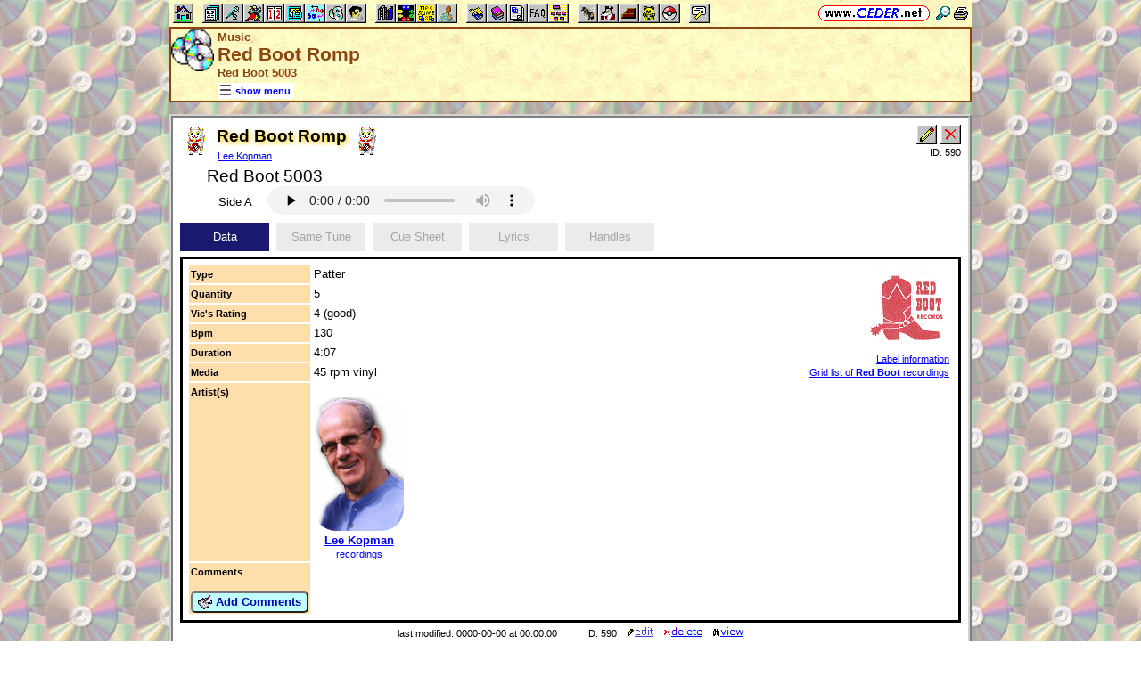

--- FILE ---
content_type: text/html; charset=utf-8
request_url: https://www.ceder.net/recorddb/viewsingle.php?RecordId=590
body_size: 5590
content:
<!DOCTYPE HTML>
<HTML lang="en">
<HEAD>
<TITLE>Music -- Red Boot Romp</TITLE>
<BASE HREF="https://www.ceder.net/" TARGET="_top">
<LINK REL="stylesheet" TYPE="text/css" HREF="https://www.ceder.net/ceder.css?v=B">
<SCRIPT SRC="https://www.ceder.net/js/ceder.js?v=0"></SCRIPT>
<LINK REL="icon" TYPE="image/x-icon" HREF="https://www.ceder.net/favicon/recorddb.ico">
<META HTTP-EQUIV="Content-Type" CONTENT="text/html;charset=UTF-8">
<META NAME="no-email-collection" CONTENT="http://www.unspam.com/noemailcollection">
<meta name="viewport" content="width=device-width, initial-scale=1.0">
<STYLE>@media (max-width:400px) {.vbig {display:none;}}@media (min-width:400px) {.vsmall {display:none;}}@media (max-width:680px) {.vtbig {display:none;}}@media (min-width:680px) {.vtsmall {display:none;}}</STYLE>
<LINK REL="canonical" HREF="https://www.ceder.net/recorddb/viewsingle.php?RecordId=590">
<meta property="og:url" content="https://www.ceder.net/recorddb/viewsingle.php?RecordId=590">
<meta property="og:image" content="https://www.ceder.net/recorddb/images/redboot.gif">
<meta property="og:title" content="Red Boot Romp -- Red Boot 5003 -- Lee Kopman">
<meta property="og:description" content="Red Boot Romp --  a square dance Patter by Lee Kopman on Red Boot 5003">
<meta property="og:type" content="website">
<LINK REL="stylesheet" TYPE="text/css" HREF="https://www.ceder.net/tab.css">
<SCRIPT>
function AjaxGetUrl(url,destid) {
var xhttp = new XMLHttpRequest();
xhttp.onreadystatechange = function() {
if (this.readyState == 4 && this.status == 200) {
document.getElementById(destid).innerHTML = this.responseText;
if (url.includes('ajax_viewsingle_schedule')) UpdateSchedule();
}
};
xhttp.open("GET", url, true);
xhttp.send();
}
</SCRIPT>
<SCRIPT SRC="https://www.ceder.net/js/local_storage.js"></SCRIPT>
<STYLE>
.title {font-weight:bold;}
.label {color:purple;}
.hdr {color:brown; font-weight:bold; margin-left:5px;}
.text {line-height:120%;}
.lyrics {font-size:larger; background-color:#FCC9C3; line-height:120%;}
.call {font-size:larger; font-weight:bold; line-height:120%;}
</STYLE>
<SCRIPT SRC="https://www.ceder.net/js/play_one_only.js"></SCRIPT>
</HEAD>
<BODY CLASS="cdrom" STYLE="padding-top: 0px; margin-top: 0px;"><SPAN ID="top"></SPAN><DIV CLASS="vbig"><DIV CLASS="vtbig"><DIV CLASS="right background" STYLE="height:30px;"><A HREF="https://www.ceder.net/" CLASS="image" TITLE="Vic and Debbie Ceder's Square Dance Resource Net"><IMG CLASS="top b0 v6" SRC="https://www.ceder.net/images/toplink2.png" WIDTH=131 HEIGHT=18 ALT=""></A>&nbsp;<DIV CLASS="il" STYLE="margin-top:7px;"> <A HREF="javascript:AjaxPopup(1010);" CLASS="image" TITLE="Search ceder.net"><IMG SRC="https://www.ceder.net/icon/find16.gif" CLASS="vcenter" ALT=""></A>&nbsp;<A REL="nofollow" HREF="https://www.ceder.net/recorddb/viewsingle.php?RecordId=590&menu=0" TARGET="_top" TITLE="Printer friendly version" CLASS="image"><IMG CLASS="vcenter" SRC="https://www.ceder.net/icon/printer16.gif" ALT="Printer friendly version" WIDTH=16 HEIGHT=16></A>&nbsp;</DIV></DIV><DIV CLASS="left" STYLE="position:absolute; padding-top:0px; margin-top:4px; top:0px; margin-bottom:4px;">&nbsp;<IMG SRC="https://www.ceder.net/toolbar/site_toolbar.png?v=3" USEMAP="#toolmap" WIDTH=602 HEIGHT=22 CLASS="b0" ALT=""><MAP NAME="toolmap"><AREA COORDS="0,0,22,22" HREF="https://www.ceder.net/" TITLE="Square Dance Resource Net  (Home)" ALT="Square Dance Resource Net  (Home)"><AREA COORDS="33,0,55,22" HREF="https://www.ceder.net/articles/" TITLE="Articles" ALT="Articles"><AREA COORDS="56,0,78,22" HREF="https://www.ceder.net/callerdb/" TITLE="Callers and Cuers" ALT="Callers and Cuers"><AREA COORDS="79,0,101,22" HREF="https://www.ceder.net/clubdb/" TITLE="Clubs" ALT="Clubs"><AREA COORDS="102,0,124,22" HREF="https://www.ceder.net/eventdb/" TITLE="Events" ALT="Events"><AREA COORDS="125,0,147,22" HREF="https://www.ceder.net/resources/" TITLE="Resources" ALT="Resources"><AREA COORDS="148,0,170,22" HREF="https://www.ceder.net/choreodb/" TITLE="Choreography" ALT="Choreography"><AREA COORDS="171,0,193,22" HREF="https://www.ceder.net/recorddb/" TITLE="Music" ALT="Music"><AREA COORDS="194,0,216,22" HREF="https://www.ceder.net/recorddb/lyrics_list.php" TITLE="Lyrics" ALT="Lyrics"><AREA COORDS="227,0,249,22" HREF="https://www.ceder.net/books/" TITLE="Ceder Chest Definition Books" ALT="Ceder Chest Definition Books"><AREA COORDS="250,0,272,22" HREF="https://www.ceder.net/csds/" TITLE="Ceder Square Dance System  (CSDS)" ALT="Ceder Square Dance System  (CSDS)"><AREA COORDS="273,0,295,22" HREF="https://www.ceder.net/sqrot/" TITLE="Square Rotation Program  (SQROT)" ALT="Square Rotation Program  (SQROT)"><AREA COORDS="296,0,318,22" HREF="https://www.ceder.net/vic" TITLE="Vic Ceder - Square Dance Caller" ALT="Vic Ceder - Square Dance Caller"><AREA COORDS="329,0,351,22" HREF="https://www.ceder.net/def/" TITLE="Definitions of square dance calls and concepts" ALT="Definitions of square dance calls and concepts"><AREA COORDS="352,0,374,22" HREF="https://www.ceder.net/oldcalls/" TITLE="More square dance Definitions" ALT="More square dance Definitions"><AREA COORDS="375,0,397,22" HREF="https://www.ceder.net/lists/" TITLE="Lists of square dance calls and concepts" ALT="Lists of square dance calls and concepts"><AREA COORDS="398,0,420,22" HREF="https://www.ceder.net/faqdb/" TITLE="Frequently Asked Questions" ALT="Frequently Asked Questions"><AREA COORDS="421,0,443,22" HREF="https://www.ceder.net/links" TITLE="Square dance links" ALT="Square dance links"><AREA COORDS="454,0,476,22" HREF="https://www.ceder.net/bees/" TITLE="Los Olivos Honey Bees" ALT="Los Olivos Honey Bees"><AREA COORDS="477,0,499,22" HREF="https://www.ceder.net/bande_dessinee/" TITLE="Bande D&eacute;ssinees" ALT="Bande D&eacute;ssinees"><AREA COORDS="500,0,522,22" HREF="https://www.ceder.net/chocolate/" TITLE="Chocolate Bars" ALT="Chocolate Bars"><AREA COORDS="523,0,545,22" HREF="https://www.ceder.net/bb/" TITLE="Beanie Babies" ALT="Beanie Babies"><AREA COORDS="546,0,568,22" HREF="https://www.ceder.net/pc/" TITLE="Pok&eacute;mon Trading Cards" ALT="Pok&eacute;mon Trading Cards"><AREA COORDS="579,0,601,22" HREF="https://www.ceder.net/feedback.php" TITLE="Send us feedback" ALT="Send us feedback"></MAP></DIV></DIV><DIV CLASS="vtsmall background"><A HREF="https://www.ceder.net/" CLASS="image" TITLE="Vic and Debbie Ceder's Square Dance Resource Net"><IMG CLASS="top b0 v6" SRC="https://www.ceder.net/images/toplink2.png" WIDTH=131 HEIGHT=18 ALT=""></A> <A HREF="javascript:AjaxPopup(1010);" CLASS="image vcenter" TITLE="Search ceder.net"><IMG SRC="https://www.ceder.net/icon/find16.gif" CLASS="menu16 vcenter" ALT="" STYLE="margin-top:7px;"></A></DIV></DIV><DIV CLASS="vsmall background"><A HREF="https://www.ceder.net/" CLASS="image" TITLE="Vic and Debbie Ceder's Square Dance Resource Net"><IMG CLASS="top b0 v6" SRC="https://www.ceder.net/images/toplink2.png" WIDTH=131 HEIGHT=18 ALT=""></A> <A HREF="javascript:AjaxPopup(1010);" CLASS="image vcenter" TITLE="Search ceder.net"><IMG SRC="https://www.ceder.net/icon/find16.gif" CLASS="menu16 vcenter" ALT="" STYLE="margin-top:7px;"></A></DIV><DIV class="modal" STYLE="z-index:10;"><DIV class="modal-content"><DIV CLASS="left"><DIV ID="popup_content">ajax content</DIV><DIV CLASS="il" STYLE="position:absolute; top:16px; right:16px;" TITLE="Close popup window (Esc)"><span class="close-button size4">&times;</span></DIV></DIV></DIV></DIV>
<SCRIPT SRC="https://www.ceder.net/js/ajax_modal.js?v=1"></SCRIPT>

<!-- End Body -->
        
<DIV CLASS="pagetitle background" STYLE="padding:0px 0px 0px 0px;"><DIV STYLE="border-spacing:0px; display:table; vertical-align:top; width:100%;"> <DIV STYLE="display:table-cell; vertical-align:top;"><A HREF="https://www.ceder.net/recorddb" CLASS="image"><IMG SRC="https://www.ceder.net/icon/icon_recorddb.gif" CLASS="icon48" ALT="Music"></A></DIV><DIV STYLE="display:table-cell; width:16px;">&nbsp;</DIV><DIV STYLE="display:table-cell; vertical-align:top; width:100%;"><DIV CLASS="bold headercolor" STYLE="font-size:10pt; padding-top:2px;">Music</DIV><DIV CLASS="bold header"><DIV CLASS="il" ID="pageheader">Red Boot Romp</DIV><DIV CLASS="headercolor nobr" STYLE="font-size:10pt;">Red Boot 5003</DIV></DIV></DIV><DIV STYLE="display:table-cell; width:16px;">&nbsp;</DIV><DIV STYLE="display:table-cell; vertical-align:top; text-align:right;"></DIV></DIV>
<DIV STYLE="margin-right:52px;position:relative;left:52px;margin-top:-4px;margin-bottom:2px;"><DIV CLASS="il bgwhite" STYLE="margin-top:8px;"><A ID="mOn" STYLE="display:inline; padding: 4px 0px 0px 0px;" REL="nofollow" CLASS="menulink nobr vcenter" HREF="javascript:mv(1);" TITLE="show menu"><IMG SRC="https://www.ceder.net/images/menu_open16.gif" WIDTH=16 HEIGHT=16 ALT="">&nbsp;<SPAN CLASS="vtop">show menu</SPAN>&nbsp;</A><A ID="mOff" STYLE="display:none; padding: 4px 0px 0px 0px;" REL="nofollow" CLASS="menulink nobr vcenter" HREF="javascript:mv(0);" TITLE="hide menu"><IMG SRC="https://www.ceder.net/images/menu_close16.gif" WIDTH=20 HEIGHT=16 ALT="">&nbsp;<SPAN CLASS="vtop">hide menu</SPAN>&nbsp;</A></DIV></DIV></DIV>
<!-- End Title Bar -->
<DIV ID="sMenu" CLASS="center" STYLE="display:none;"><TABLE CLASS="mm"><TR STYLE="background-color:#E4FFFF;" CLASS="left"><TD CLASS="vcenter"> <SPAN CLASS="nobr menulink">&nbsp;<A CLASS="blacklink3" HREF="recorddb/"><SPAN CLASS="size3"><IMG SRC="https://www.ceder.net/icon/recorddb_16.gif" CLASS="menu16" ALT=""><SPAN CLASS="text16" STYLE="padding-left:3px;">Music</SPAN></SPAN></A>&nbsp;&nbsp;<SPAN CLASS="mdiv">|</SPAN></SPAN> <SPAN CLASS="nobr">&nbsp;<A CLASS="menulink" HREF="https://www.ceder.net/recorddb/lyrics_list.php" TITLE="Lyrics section"><SPAN CLASS="size3"><IMG SRC="https://www.ceder.net/icon/lyrics_16.gif" CLASS="menu16" ALT=""><SPAN CLASS="text16" STYLE="padding-left:3px;">Lyrics</SPAN></SPAN></A>&nbsp;</SPAN>&nbsp;<A REL="nofollow" HREF="/admin2" TARGET="_top" CLASS="image">&nbsp;&nbsp;&nbsp;</A></TD></TR><TR STYLE="background-color:#FFE4FF;" CLASS="center"><TD CLASS="vcenter"> <SPAN CLASS="nobr">&nbsp;<A CLASS="menulink" HREF="https://www.ceder.net/recorddb" TITLE="Welcome to Music (Record Database)">Welcome</A>&nbsp;&nbsp;<SPAN CLASS="mdiv">|</SPAN></SPAN> <SPAN CLASS="nobr">&nbsp;<A CLASS="menulink" HREF="https://www.ceder.net/recorddb/excess_records.php" TITLE="Our excess records">Excess Records</A>&nbsp;&nbsp;<SPAN CLASS="mdiv">|</SPAN></SPAN> <SPAN CLASS="nobr">&nbsp;<A CLASS="menulink" HREF="https://www.ceder.net/recorddb/wishlist.php" TITLE="Our Wish List">Our Wish List</A>&nbsp;&nbsp;<SPAN CLASS="mdiv">|</SPAN></SPAN> <SPAN CLASS="nobr">&nbsp;<A CLASS="menulink" HREF="https://www.ceder.net/faqdb?section=9" TITLE="Frequently Asked Questions"><IMG SRC="https://www.ceder.net/icon/faq_16.gif" CLASS="menu16" ALT=""><SPAN CLASS="text16" STYLE="padding-left:3px;">FAQ</SPAN></A>&nbsp;&nbsp;<SPAN CLASS="mdiv">|</SPAN></SPAN> <SPAN CLASS="nobr">&nbsp;<A CLASS="menulink" HREF="https://www.ceder.net/recorddb/music_license_organizations.php" TITLE="Music License Organizations">Music License Organizations</A>&nbsp;&nbsp;<SPAN CLASS="mdiv">|</SPAN></SPAN> <SPAN CLASS="nobr">&nbsp;<A CLASS="menulink" HREF="javascript:AjaxPopup3(1111,'Music',20,'recorddb','recorddb%2Fviewsingle.php%3FRecordId%3D590');" REL="nofollow" TITLE="Send us feedback about Music (Record Database)">Feedback</A>&nbsp;&nbsp;<SPAN CLASS="mdiv">|</SPAN></SPAN> <SPAN CLASS="nobr">&nbsp;<A REL="nofollow" CLASS="menulink" HREF="https://www.ceder.net/recorddb/private" TITLE="Administrator functions (restricted area)"><SPAN CLASS="footnote">administrator</SPAN></A>&nbsp;</SPAN></TD></TR><TR STYLE="background-color:#FFFFE4;" CLASS="center"><TD CLASS="vcenter"> <SPAN CLASS="nobr">&nbsp;<A CLASS="menulink" HREF="https://www.ceder.net/recorddb/complete_list.php?OrderBy=title" TITLE="All records in database">All</A>&nbsp;&nbsp;<SPAN CLASS="mdiv">|</SPAN></SPAN> <SPAN CLASS="nobr">&nbsp;<A CLASS="menulink" HREF="https://www.ceder.net/recorddb/complete_list.php?Type=1" TITLE="All singing calls in database">Singing Calls</A>&nbsp;&nbsp;<SPAN CLASS="mdiv">|</SPAN></SPAN> <SPAN CLASS="nobr">&nbsp;<A CLASS="menulink" HREF="https://www.ceder.net/recorddb/complete_list.php?Type=2" TITLE="All patter music in database">Patters</A>&nbsp;&nbsp;<SPAN CLASS="mdiv">|</SPAN></SPAN> <SPAN CLASS="nobr">&nbsp;<A CLASS="menulink" HREF="https://www.ceder.net/recorddb/complete_list.php?Type=3" TITLE="All round dance music in database">Rounds</A>&nbsp;&nbsp;<SPAN CLASS="mdiv">|</SPAN></SPAN> <SPAN CLASS="nobr">&nbsp;<A CLASS="menulink" HREF="https://www.ceder.net/recorddb/complete_list.php?Type=4" TITLE="All contra music in database">Contras</A>&nbsp;&nbsp;<SPAN CLASS="mdiv">|</SPAN></SPAN> <SPAN CLASS="nobr">&nbsp;<A CLASS="menulink" HREF="https://www.ceder.net/recorddb/complete_list.php?Type=5" TITLE="All line dance music in database">Lines</A>&nbsp;&nbsp;<SPAN CLASS="mdiv">|</SPAN></SPAN> <SPAN CLASS="nobr">&nbsp;<A CLASS="menulink" HREF="https://www.ceder.net/recorddb/complete_list.php?Type=6" TITLE="All sing-alongs in database">Sing-Alongs</A>&nbsp;&nbsp;<SPAN CLASS="mdiv">|</SPAN></SPAN> <SPAN CLASS="nobr">&nbsp;<A CLASS="menulink" HREF="https://www.ceder.net/recorddb/complete_list.php?Type=7" TITLE="All mixers in database">Mixers</A>&nbsp;</SPAN></TD></TR><TR STYLE="background-color:#E4E4FF;" CLASS="center"><TD CLASS="vcenter"> <SPAN CLASS="nobr">&nbsp;<A CLASS="menulink" HREF="https://www.ceder.net/recorddb/record_dealers.php" TITLE="Where to buy music">Music Dealers</A>&nbsp;&nbsp;<SPAN CLASS="mdiv">|</SPAN></SPAN> <SPAN CLASS="nobr">&nbsp;<A CLASS="menulink" HREF="https://www.ceder.net/recorddb/label_info.php" TITLE="Information about specific Music Labels">Label Information</A>&nbsp;&nbsp;<SPAN CLASS="mdiv">|</SPAN></SPAN> <SPAN CLASS="nobr">&nbsp;<A CLASS="menulink" HREF="https://www.ceder.net/recorddb/label_web_sites.php" TITLE="Web sites for Music Labels">Label Web Sites</A>&nbsp;&nbsp;<SPAN CLASS="mdiv">|</SPAN></SPAN> <SPAN CLASS="nobr">&nbsp;<A CLASS="menulink" HREF="https://www.ceder.net/recorddb/recording_artists.php" TITLE="Profiles of recording artists">Artist Profiles</A>&nbsp;&nbsp;<SPAN CLASS="mdiv">|</SPAN></SPAN> <SPAN CLASS="nobr">&nbsp;<A CLASS="menulink" HREF="https://www.ceder.net/oldcalls/view.php" TITLE="Definitions of old calls found in singing call cue sheets"><IMG SRC="https://www.ceder.net/icon/moredefs_16.gif" CLASS="menu16" ALT=""><SPAN CLASS="text16" STYLE="padding-left:3px;">Definitions of Old Calls</SPAN></A>&nbsp;</SPAN></TD></TR><TR STYLE="background-color:#E4FFE4;" CLASS="center"><TD CLASS="vcenter"> <SPAN CLASS="nobr">&nbsp;<A CLASS="menulink" HREF="https://www.ceder.net/recorddb/view.php?YearBeg=0&YearEnd=1919" TITLE="pre-1920">pre-1920</A>&nbsp;&nbsp;<SPAN CLASS="mdiv">|</SPAN></SPAN> <SPAN CLASS="nobr">&nbsp;<A CLASS="menulink" HREF="https://www.ceder.net/recorddb/view.php?YearBeg=1920&YearEnd=1929" TITLE="20's">20's</A>&nbsp;&nbsp;<SPAN CLASS="mdiv">|</SPAN></SPAN> <SPAN CLASS="nobr">&nbsp;<A CLASS="menulink" HREF="https://www.ceder.net/recorddb/view.php?YearBeg=1930&YearEnd=1939" TITLE="30's">30's</A>&nbsp;&nbsp;<SPAN CLASS="mdiv">|</SPAN></SPAN> <SPAN CLASS="nobr">&nbsp;<A CLASS="menulink" HREF="https://www.ceder.net/recorddb/view.php?YearBeg=1940&YearEnd=1949" TITLE="40's">40's</A>&nbsp;&nbsp;<SPAN CLASS="mdiv">|</SPAN></SPAN> <SPAN CLASS="nobr">&nbsp;<A CLASS="menulink" HREF="https://www.ceder.net/recorddb/view.php?YearBeg=1950&YearEnd=1959" TITLE="50's">50's</A>&nbsp;&nbsp;<SPAN CLASS="mdiv">|</SPAN></SPAN> <SPAN CLASS="nobr">&nbsp;<A CLASS="menulink" HREF="https://www.ceder.net/recorddb/view.php?YearBeg=1960&YearEnd=1969" TITLE="60's">60's</A>&nbsp;&nbsp;<SPAN CLASS="mdiv">|</SPAN></SPAN> <SPAN CLASS="nobr">&nbsp;<A CLASS="menulink" HREF="https://www.ceder.net/recorddb/view.php?YearBeg=1970&YearEnd=1979" TITLE="70's">70's</A>&nbsp;&nbsp;<SPAN CLASS="mdiv">|</SPAN></SPAN> <SPAN CLASS="nobr">&nbsp;<A CLASS="menulink" HREF="https://www.ceder.net/recorddb/view.php?YearBeg=1980&YearEnd=1989" TITLE="80's">80's</A>&nbsp;&nbsp;<SPAN CLASS="mdiv">|</SPAN></SPAN> <SPAN CLASS="nobr">&nbsp;<A CLASS="menulink" HREF="https://www.ceder.net/recorddb/view.php?YearBeg=1990&YearEnd=1999" TITLE="90's">90's</A>&nbsp;&nbsp;<SPAN CLASS="mdiv">|</SPAN></SPAN> <SPAN CLASS="nobr">&nbsp;<A CLASS="menulink" HREF="https://www.ceder.net/recorddb/view.php?YearBeg=2000&YearEnd=2026" TITLE="post-1999">post-1999</A>&nbsp;</SPAN></TD></TR><TR STYLE="background-color:#FFE4E4;" CLASS="center"><TD CLASS="vcenter">&nbsp;<SPAN CLASS="footnote"><IMG SRC="https://www.ceder.net/icon/find16.gif" CLASS="menu16" ALT=""><SPAN CLASS="text16" STYLE="padding-left:3px;">Find by</SPAN> <SPAN CLASS="nobr"> --&gt; </SPAN> </SPAN> <SPAN CLASS="nobr">&nbsp;<A CLASS="menulink" HREF="javascript:AjaxPopup(2);" TITLE="Find all records with a specific title">Title</A>&nbsp;&nbsp;<SPAN CLASS="mdiv">|</SPAN></SPAN> <SPAN CLASS="nobr">&nbsp;<A CLASS="menulink" HREF="https://www.ceder.net/recorddb/query_label.php" TITLE="Find all records on a specific label">Label</A>&nbsp;&nbsp;<SPAN CLASS="mdiv">|</SPAN></SPAN> <SPAN CLASS="nobr">&nbsp;<A CLASS="menulink" HREF="javascript:AjaxPopup(9);" TITLE="Find a record by abbreviation">Abbreviation</A>&nbsp;&nbsp;<SPAN CLASS="mdiv">|</SPAN></SPAN> <SPAN CLASS="nobr">&nbsp;<A CLASS="menulink" HREF="javascript:AjaxPopup(8);" TITLE="Find all records by a specific original artist (recorded by)">Original Artist</A>&nbsp;&nbsp;<SPAN CLASS="mdiv">|</SPAN></SPAN> <SPAN CLASS="nobr">&nbsp;<A CLASS="menulink" HREF="javascript:AjaxPopup(3);" TITLE="Find all records by a specific square dance artist">SD Artist</A>&nbsp;&nbsp;<SPAN CLASS="mdiv">|</SPAN></SPAN> <SPAN CLASS="nobr">&nbsp;<A CLASS="menulink" HREF="javascript:AjaxPopup(1);" TITLE="Find all records where the cue sheet contains a specific phrase">Cue Sheet</A>&nbsp;&nbsp;<SPAN CLASS="mdiv">|</SPAN></SPAN> <SPAN CLASS="nobr">&nbsp;<A CLASS="menulink" HREF="javascript:AjaxPopup(4);" TITLE="Find all records where the lyrics contains a specific phrase">Lyrics</A>&nbsp;&nbsp;<SPAN CLASS="mdiv">|</SPAN></SPAN> <SPAN CLASS="nobr">&nbsp;<A CLASS="menulink" HREF="javascript:AjaxPopup(6);" TITLE="Find the record with a specific Record ID">Record ID</A>&nbsp;&nbsp;<SPAN CLASS="mdiv">|</SPAN></SPAN> <SPAN CLASS="nobr">&nbsp;<A CLASS="menulink" HREF="https://www.ceder.net/recorddb/query.php" TITLE="Search for specific records">Query</A>&nbsp;</SPAN></TD></TR></TABLE></DIV><P></P>
<!-- Menu End -->
<P></P><DIV CLASS="center"><DIV STYLE="border:4px ridge lightgray; padding:0px; overflow:hidden; width:calc(100% - 8px);" CLASS="il left normalback"><DIV STYLE="padding:8px;">  
<DIV STYLE="border-spacing:0px; display:table; vertical-align:top; width:100%;"> <DIV STYLE="display:table-cell; vertical-align:top;"><DIV CLASS="il"><TABLE STYLE="border:0px solid red;" CLASS="il"><TR><TD CLASS="vtop" STYLE="border:0px solid blue; border-spacing:0px; padding:0px;"><IMG SRC="https://www.ceder.net/quotes/neko.gif" HEIGHT=32 WIDTH=32 CLASS="ll" ALT=""></TD><TD STYLE="border:0px solid blue; border-spacing:0px; padding:0px;"><SPAN CLASS="il size4 bold glow">Red Boot Romp</SPAN><BR><SPAN STYLE="padding-left:0px;"><SPAN CLASS="footnote"><A CLASS="nobr" HREF="recorddb/artist_viewsingle.php?RecordId=96">Lee Kopman</A></SPAN></SPAN></TD><TD CLASS="vtop" STYLE="border:0px solid blue; border-spacing:0px; padding:0px;"><IMG SRC="https://www.ceder.net/quotes/neko.gif" HEIGHT=32 WIDTH=32 CLASS="rr" ALT="">&nbsp;</TD></TR></TABLE></DIV>
<DIV CLASS="indent30 size4">Red Boot 5003</DIV></DIV><DIV STYLE="display:table-cell; width:16px;">&nbsp;</DIV><DIV STYLE="display:table-cell; vertical-align:top; text-align:right; float:right;"><DIV CLASS="vbig"><DIV CLASS="nobr"><DIV STYLE="display:inline-block;" CLASS="right"><FORM METHOD="POST" ACTION="recorddb/private/item_edit.php" CLASS="nomargin"><INPUT TYPE="hidden" NAME="RecordId" VALUE="590">
<INPUT TYPE="image" TITLE="Edit this record  (admin)" ALT="Edit this record  (admin)" NAME="edit" SRC="toolbar/edit.gif"></FORM></DIV><DIV STYLE="display:inline-block; margin-left:4px;" CLASS="vtop"></DIV><DIV STYLE="display:inline-block;" CLASS="vtop"><FORM METHOD="POST" ACTION="recorddb/private/item_delete.php" CLASS="nomargin"><INPUT TYPE="hidden" NAME="RecordId" VALUE="590">
<INPUT TYPE="image" TITLE="Delete this record  (admin)" ALT="Delete this record  (admin)" NAME="delete" SRC="toolbar/delete.gif"></FORM></DIV></DIV><DIV CLASS="footnote">ID:&nbsp;590</DIV></DIV></DIV></DIV>
<DIV CLASS="tab indent30" STYLE="display:block;"> 
<DIV CLASS="row right"> <DIV CLASS="col vcenter"> &nbsp;&nbsp;&nbsp;<A CLASS="no3" TARGET="_blank" HREF="https://www.ceder.net/recorddb/clips/14_5003_A.mp3" TITLE="14_5003_A.mp3">Side&nbsp;A</A>&nbsp;&nbsp;</DIV><DIV CLASS="col w8">&nbsp;</DIV><DIV CLASS="col vtop"> <audio CLASS="rounded" controls preload="none" data-autostart="no" STYLE="max-height:32px; max-width:320px;"><source src="https://www.ceder.net/recorddb/clips/14_5003_A.mp3" type="audio/mpeg"><embed src="https://www.ceder.net/recorddb/clips/14_5003_A.mp3" width="300" height="45" loop="false"></audio></DIV></DIV></DIV><DIV ID="idTab2Outer" CLASS="center">
<DIV ID="idTab2Inner" STYLE="display:inline-block;width:100%;background-color:white;color:black;">
<DIV ID="idTab2Buttons" STYLE="text-align:left;display:table;border-collapse:separate;border-spacing:0px;">
<DIV ID="idTab2Button1" CLASS="hvr-float-shadow" STYLE="display:inline-block;vertical-align: middle;background-color:#191970;margin-top:6px;margin-right:8px;color:white;"><DIV STYLE="cursor:default;vertical-align:middle;display:table-cell;width:100px;height:32px;padding:0px;margin:0px;text-align:center;" onclick="Tab2Change(1);"><DIV STYLE="display:inline-block;padding:0px;margin:0px;">&nbsp;&nbsp;Data&nbsp;&nbsp;</DIV></DIV></DIV><DIV ID="idTab2Button2" CLASS="hvr-float-shadow" STYLE="display:inline-block;vertical-align: middle;background-color:#EBEBEB;margin-top:6px;margin-right:8px;color:#A6A6A6;"><DIV STYLE="cursor:default;vertical-align:middle;display:table-cell;width:100px;height:32px;padding:0px;margin:0px;text-align:center;" onclick="Tab2Change(2);"><DIV STYLE="display:inline-block;padding:0px;margin:0px;">&nbsp;&nbsp;Same Tune&nbsp;&nbsp;</DIV></DIV></DIV><DIV ID="idTab2Button3" CLASS="hvr-float-shadow" STYLE="display:inline-block;vertical-align: middle;background-color:#EBEBEB;margin-top:6px;margin-right:8px;color:#A6A6A6;"><DIV STYLE="cursor:default;vertical-align:middle;display:table-cell;width:100px;height:32px;padding:0px;margin:0px;text-align:center;" onclick="Tab2Change(3);"><DIV STYLE="display:inline-block;padding:0px;margin:0px;">&nbsp;&nbsp;Cue Sheet&nbsp;&nbsp;</DIV></DIV></DIV><DIV ID="idTab2Button4" CLASS="hvr-float-shadow" STYLE="display:inline-block;vertical-align: middle;background-color:#EBEBEB;margin-top:6px;margin-right:8px;color:#A6A6A6;"><DIV STYLE="cursor:default;vertical-align:middle;display:table-cell;width:100px;height:32px;padding:0px;margin:0px;text-align:center;" onclick="Tab2Change(4);"><DIV STYLE="display:inline-block;padding:0px;margin:0px;">&nbsp;&nbsp;Lyrics&nbsp;&nbsp;</DIV></DIV></DIV><DIV ID="idTab2Button5" CLASS="hvr-float-shadow" STYLE="display:inline-block;vertical-align: middle;background-color:#EBEBEB;margin-top:6px;margin-right:8px;color:#A6A6A6;"><DIV STYLE="cursor:default;vertical-align:middle;display:table-cell;width:100px;height:32px;padding:0px;margin:0px;text-align:center;" onclick="Tab2Change(5);"><DIV STYLE="display:inline-block;padding:0px;margin:0px;">&nbsp;&nbsp;Handles&nbsp;&nbsp;</DIV></DIV></DIV></DIV>
<DIV STYLE="position:relative;text-align:left;padding:6px;margin-top:6px;background-color:white;color:black;border:3px ridge black;overflow-y:auto;"><DIV ID="idDestination"></DIV></DIV>
</DIV>
</DIV>
<SCRIPT>
var curtab = 1;
var py = 0;
var ajaxcommand = new Array(5+1);
ajaxcommand[1] = 'https://www.ceder.net/recorddb/ajax_viewsingle_data.php?RecordId=590';
ajaxcommand[2] = 'https://www.ceder.net/recorddb/ajax_viewsingle_sametune.php?RecordId=590';
ajaxcommand[3] = 'https://www.ceder.net/recorddb/ajax_viewsingle_cuesheet.php?RecordId=590';
ajaxcommand[4] = 'https://www.ceder.net/recorddb/ajax_viewsingle_lyrics.php?RecordId=590';
ajaxcommand[5] = 'https://www.ceder.net/recorddb/ajax_viewsingle_handles.php?RecordId=590';
function Tab2Change(itab) {
var bc;
var fc;
var obj;
var v;
py = window.scrollY;
if ((itab < 1) || (itab > 5)) itab=1;
for (var i=1; i<=5; i++) {
if (i == itab) {
bc='#191970';
fc='white';
} else {
switch(i) {
case -1:
case 2:case 3:case 4:case 5:bc='#EBEBEB';
fc='#A6A6A6';
break;
default:
bc='#87CEFA';
fc='#191970';
}
}
v = 'idTab2Button'+i;
obj = document.getElementById(v);
obj.style.backgroundColor = bc;
obj.style.color = fc;
}
curtab = itab;
AjaxGetUrl(ajaxcommand[curtab],'idDestination');
}
Tab2Change(1);
</SCRIPT>
<DIV CLASS="center"><DIV STYLE="display:inline-block;" CLASS="vcenter"><SPAN CLASS="footnote">last modified: 0000-00-00 at 00:00:00</SPAN></DIV><DIV STYLE="display:inline-block; margin-left:32px;" CLASS="vcenter"></DIV><DIV STYLE="display:inline-block;" CLASS="vcenter"><DIV STYLE="display:inline-block;" CLASS="vtop"><SPAN CLASS="footnote nobr stdfont">ID: 590</SPAN></DIV><DIV STYLE="display:inline-block;" CLASS="vtop"><FORM METHOD="POST" ACTION="recorddb/private/item_edit.php"><INPUT TYPE="hidden" NAME="RecordId" VALUE="590"> &nbsp;&nbsp; <INPUT TYPE="image" TITLE="Edit this record (admin)" ALT="Edit this record (admin)" SRC="images/edit3.gif"></FORM></DIV><DIV STYLE="display:inline-block;" CLASS="vtop"><FORM METHOD="POST" ACTION="recorddb/private/item_delete.php"><INPUT TYPE="hidden" NAME="RecordId" VALUE="590"> &nbsp;&nbsp; <INPUT TYPE="image" TITLE="Delete this record (admin)" ALT="Delete this record (admin)" SRC="images/delete3.gif"></FORM></DIV><DIV STYLE="display:inline-block;" CLASS="vtop"><FORM METHOD="POST" ACTION="recorddb/viewsingle.php"> &nbsp;&nbsp; <INPUT TYPE="hidden" NAME="RecordId" VALUE="590"><INPUT TYPE="image" TITLE="View this record" ALT="View this record" SRC="images/view3.gif"></FORM></DIV></DIV></DIV></DIV></DIV></DIV>
<P></P>
<SCRIPT>
window.onload = function() {try {if (LsGetText('MusicVsId',-1) == 590) {Tab2Change(LsGetText('MusicCurTab2',1));}} catch(err) {}};
window.onbeforeunload = function() {try {LsPutText('MusicVsId',590);LsPutText('MusicCurTab2',curtab);} catch(err) {}};
</SCRIPT>

<DIV CLASS="vbig"><DIV CLASS="center"><DIV CLASS="il noback center footnote notbmargin" STYLE="border-radius:5px; border:1px outset black; padding:6px; margin-bottom:0px;">
<DIV>&nbsp;<A REL="nofollow" CLASS="no3" HREF="https://www.ceder.net/recorddb/viewsingle.php?RecordId=590">https://www.ceder.net/recorddb/viewsingle.php?RecordId=590</A>&nbsp;</DIV><DIV STYLE="margin-top:6px;"><A HREF="https://www.ceder.net/" CLASS="image" TITLE="Vic and Debbie Ceder's Square Dance Resource Net"><IMG CLASS="top b0" SRC="https://www.ceder.net/images/toplink2.png" WIDTH=131 HEIGHT=18 ALT=""></A></DIV></DIV></DIV>
</DIV><DIV CLASS="vsmall"><DIV CLASS="center"><DIV><A REL="nofollow" CLASS="no3" HREF="https://www.ceder.net/recorddb/viewsingle.php?RecordId=590">full URL</A></DIV><A HREF="https://www.ceder.net/" CLASS="image" TITLE="Vic and Debbie Ceder's Square Dance Resource Net"><IMG CLASS="top b0" SRC="https://www.ceder.net/images/toplink2.png" WIDTH=131 HEIGHT=18 ALT=""></A><A REL="nofollow" CLASS="no3" HREF="https://www.ceder.net/recorddb/viewsingle.php?RecordId=590" TITLE="full URL"> &nbsp;</A></DIV></DIV><SPAN ID="bottom"></SPAN> &nbsp;

</BODY>
</HTML>

--- FILE ---
content_type: text/html; charset=utf-8
request_url: https://www.ceder.net/recorddb/ajax_viewsingle_data.php?RecordId=590
body_size: 762
content:
<TABLE CLASS="tvs noback w100"><TR><TD CLASS="rowhdr">Type</TD><TD CLASS="nobr">Patter</TD><TD CLASS="right w100" ROWSPAN=6><IMG CLASS="rds" SRC="https://www.ceder.net/recorddb/images/redboot.gif" ALT="Red Boot" TITLE="Red Boot" WIDTH=94 HEIGHT=92><BR><SPAN CLASS="footnote"><A HREF="recorddb/label_info.php?LabelId=14">Label information</A></SPAN><BR><SPAN CLASS="footnote"><A HREF="recorddb/complete_list.php?FindLabelId=14">Grid list of <B>Red Boot</B> recordings</A></SPAN></TD></TR>
<TR><TD CLASS="rowhdr">Quantity</TD><TD>5</TD></TR><TR><TD CLASS="rowhdr">Vic's Rating</TD><TD CLASS="nobr">4 (good)</TD></TR><TR><TD CLASS="rowhdr">Bpm</TD><TD>130</TD></TR>
<TR><TD CLASS="rowhdr">Duration</TD><TD>4:07</TD></TR><TR><TD CLASS="rowhdr">Media</TD><TD CLASS="nobr">45 rpm vinyl</TD></TR><TR><TD CLASS="rowhdr">Artist(s)</TD><TD COLSPAN=2><P></P><DIV><DIV STYLE="display:inline-block;" CLASS="vtop"><DIV CLASS="center"><IMG CLASS="rounded" SRC="https://www.ceder.net/callerdb/pictures/lee_kopman.jpg" HEIGHT=150 ALT="Lee Kopman" TITLE="Lee Kopman"><DIV CLASS="bold"><A HREF="callerdb/viewsingle.php?RecordId=1598">Lee Kopman</A></DIV><A CLASS="footnote" HREF="recorddb/view.php?FindAuthorArtistId=96&FindLabelId=0">recordings</A></DIV></DIV></DIV></TD></TR><TR><TD CLASS="rowhdr">Comments<P><FORM METHOD="POST" ACTION="recorddb/add_comments.php" CLASS="nomargin"><INPUT TYPE="hidden" NAME="RecordId" VALUE="590">
<SPAN CLASS="nobr"><BUTTON TYPE="submit" CLASS="bluebutton" TITLE="Add comments to this item"><IMG SRC="https://www.ceder.net/images/addnote.gif" HEIGHT=16 WIDTH=16 CLASS="vtop" ALT="">&nbsp;Add Comments</BUTTON></SPAN></FORM></TD><TD CLASS="vtop" COLSPAN=2>&nbsp;</TD></TR></TABLE>
  
